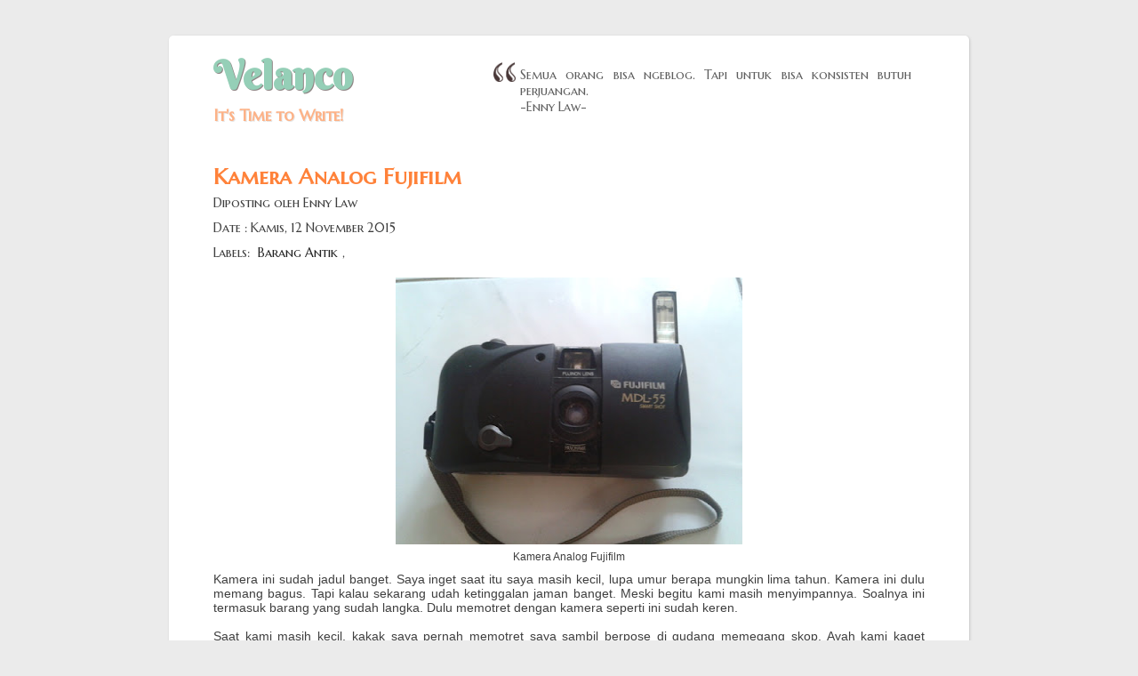

--- FILE ---
content_type: text/html; charset=UTF-8
request_url: http://www.velanco.net/2015/11/kamera-analog-fujifilm.html
body_size: 15781
content:
<!DOCTYPE html>
<html dir='ltr' xmlns='http://www.w3.org/1999/xhtml' xmlns:b='http://www.google.com/2005/gml/b' xmlns:data='http://www.google.com/2005/gml/data' xmlns:expr='http://www.google.com/2005/gml/expr'>
<head>
<link href='https://www.blogger.com/static/v1/widgets/2944754296-widget_css_bundle.css' rel='stylesheet' type='text/css'/>
<script async='async' crossorigin='anonymous' src='https://pagead2.googlesyndication.com/pagead/js/adsbygoogle.js?client=ca-pub-9833011672001766'></script>
<link href='http://fonts.googleapis.com/css?family=Berkshire+Swash' rel='stylesheet' type='text/css'/>
<link href='http://fonts.googleapis.com/css?family=Marcellus+SC' rel='stylesheet' type='text/css'/>
<link href='http://fonts.googleapis.com/css?family=Tenor+Sans' rel='stylesheet' type='text/css'/>
<meta content='text/html; charset=UTF-8' http-equiv='Content-Type'/>
<meta content='blogger' name='generator'/>
<link href='http://www.velanco.net/favicon.ico' rel='icon' type='image/x-icon'/>
<link href='http://www.velanco.net/2015/11/kamera-analog-fujifilm.html' rel='canonical'/>
<link rel="alternate" type="application/atom+xml" title="Velanco - Atom" href="http://www.velanco.net/feeds/posts/default" />
<link rel="alternate" type="application/rss+xml" title="Velanco - RSS" href="http://www.velanco.net/feeds/posts/default?alt=rss" />
<link rel="service.post" type="application/atom+xml" title="Velanco - Atom" href="https://www.blogger.com/feeds/6808716641506469971/posts/default" />

<link rel="alternate" type="application/atom+xml" title="Velanco - Atom" href="http://www.velanco.net/feeds/8836692912872741941/comments/default" />
<!--Can't find substitution for tag [blog.ieCssRetrofitLinks]-->
<link href='https://blogger.googleusercontent.com/img/b/R29vZ2xl/AVvXsEivXi9okFm0OrwOMgz9C_4xzS-1kLS-N-MfuM4CwLj1Kjau0z57rrARQHCWJlulfNWgRh1DlkiNvVsnFD4oBPfKOG3iZ4-nvLr88DPBvZXSpD_la7zyphwmfqA9WnUyf_DuvPOuFdzwTMKd/s400/Kamera+Analog.jpg' rel='image_src'/>
<meta content='http://www.velanco.net/2015/11/kamera-analog-fujifilm.html' property='og:url'/>
<meta content='Kamera Analog Fujifilm' property='og:title'/>
<meta content='Micro blog tentang kehidupan sehari-hari' property='og:description'/>
<meta content='https://blogger.googleusercontent.com/img/b/R29vZ2xl/AVvXsEivXi9okFm0OrwOMgz9C_4xzS-1kLS-N-MfuM4CwLj1Kjau0z57rrARQHCWJlulfNWgRh1DlkiNvVsnFD4oBPfKOG3iZ4-nvLr88DPBvZXSpD_la7zyphwmfqA9WnUyf_DuvPOuFdzwTMKd/w1200-h630-p-k-no-nu/Kamera+Analog.jpg' property='og:image'/>
<title>Velanco: Kamera Analog Fujifilm</title>
<style id='page-skin-1' type='text/css'><!--
/* ----------------------------------------------------------
Template Name   : Luz Verde
Author               : Enny Lawati
URL                  : http://www.blogspotdesign.com/
Date                   : 14 January 2012
--------------------------------------------------------------*/
/* --------------- Weird Style Here -----------------*/
body {
font-size: 90%;
color: #3F3F3F;
text-align: justify;
font-family: 'Trebuchet MS', Helvetica, sans-serif;
margin:0;
background-color: #EBEBEB;
}
/*-------------Link-------------*/
a {color: #FF823A;text-decoration:none;}
/*---------------------------Header ---*/
#header {
width: 800px;
margin: 40px auto 0;}
#head {height: 80px;
padding-top: 20px;
width: 300px;
float: left;
margin-bottom: 20px;}
#head h1, #head h1 a {
color: #95CFB7;
font-family: 'Berkshire Swash', Verdana;
font-size:45px;
text-shadow: 1px 1px 0px rgb(143, 133, 133);
margin:0;}
#header-inner {padding:10px 0;}
.title a:hover {color: #888;}
.titlewrapper, .descriptionwrapper {}
.descriptionwrapper{
color: #FDB287;
font-size: 18px;
text-shadow: 1px 1px 0px #E7E7E7;
font-weight: bold;}
/*-----------------------------------Quotes---*/
#quote h2 {display:none;}
#quote{width: 500px;
float: right;
color: #5E5E5E;
margin:20px 0;}
/*-----------------------------------Menu---*/
#menu h2{display:none;}
#menu {margin:20px auto; overflow: hidden; clear: both;}
#menu ul {list-style-type:none; margin:0; padding:0; text-align: center;}
#menu li {
font-size: 16px;
padding: 3px 5px;
display: inline;
margin-right: 10px;}
/*----------------------Widget Styling---*/
.widget.HTML {
padding:0px 5px;
}
.widget.HTML blockquote {
padding: 5px 0px 5px 30px;
background: url('https://blogger.googleusercontent.com/img/b/R29vZ2xl/AVvXsEjoW9kjWO8ags7jKEjnSXtcvHtpWykaUXUzLJfsH1PSV_FXnJIaTy8nKXSaJe694cXs8-fHKw4bmAwluNtRZNk3r2z7U1lJu-a3_6CnMhTH8rEOTkmR9qegB5p-2HQZtOiBQf7rm9km_mo/h120/quotes.png')no-repeat left top;
margin: 10px;
background-size: 25px;
}
.widget.LinkList {border-bottom: double #D1CCCC;
padding: 5px;
border-top: double #D1CCCC;}
/*---Profile---*/
.profile-textblock {
text-align: left;
}
.profile-img {
float: left;
margin: 0 5px 0 0;
}
.profile-link {font-size: 12px;;}
.profile-name-link {
background: no-repeat left top;
display: inline-block;
min-height: 0px;
padding-left: 0px;
}
/*---Popular Post---*/
.PopularPosts .widget-content ul li {
padding: .7em 0;
list-style-type: none;
width: 70px;
height: 70px;
overflow: hidden;
float: left;
margin:0;
padding:0;
}
.PopularPosts .widget-content ul {
padding: 0;
margin-left: 15px;
-padding: 0 0 0 17px;-}
.PopularPosts .item-title {
padding-bottom: .2em;
text-align: center;
font-size: 11px;
background: #FF823A;
height: 60px;
color: #fff;
padding-top: 10px;
}
#footer .PopularPosts .item-title a {color:#fff;}
/*---Label 1---*/
#Label1 ul{list-style-type:none; padding:0;}
#Label1 li{float: left;
background: #FF823A;
margin: 3px;
padding: 2px 5px;
box-shadow: 1px 2px 0px #BEACAC;
color: #fff;}
#footer #Label1 a{color:#fff;}
/*---Page List--*/
#PageList1 ul {list-style-type: none;}
/*------------------------Wrapper---*/
#main-wrapper {
width: 900px;
margin:20px auto;
clear:both;
background-color:#FFF;
border-radius:5px;
box-shadow: 1px 1px 3px #C7C7C7;}
#post-wrap {width: 800px;
padding: 0 20px 20px;
margin: auto;}
#footer h2, .post-title, .post-title a, #post-title, #post-titled,.descriptionwrapper, .post-header,.widget.HTML blockquote {font-family: 'Marcellus SC', 'Trebuchet MS', Helvetica, sans-serif;}
/*---------------------------footer ----*/
.footer {border-top: 1px solid #fff;}
#footer {width: 800px;
border-top: double #D1CCCC;
margin: auto;}
#footer .widget {border-bottom: none; padding: 5px;}
#footerright1, #footerright2, #footerright3, #footerright4 {
float: left;
width: 262px;
margin: 7px;}
#footerright1, #footerright3 {margin: 7px 0;}
#footer .widget {border-bottom:none; padding:5px;}
#footer a{color:#aaa;}
#footer h2 {color:#FF823A; margin: 0;}
/*-----------------------------Posting---*/
/*Post Title*/
.post-title {
text-align: left;
color: #FF823A;
font-size: 25px;
margin: 12px 0px 5px;}
.post-header {padding: 0px;}
.post-labels {margin-top:10px;}
.post-labels a{
padding: 2px 5px;
color: #222;}
.post-body {
padding: 10px 0;
border-bottom: 1px solid #FAC7A9;}
/*Date Header*/
.date-header {margin-top: 10px;}
/*Image*/
.post img {max-width: 95%;
padding: 5px;}
/* Blockquote*/
.post blockquote{
padding: 5px 8px 5px 20px;
background: #FCFCFC;
margin: 10px;
background-size: 15px;
font-family: 'Tenor Sans' Helvetica;
color: #FF823A;
}
/*Heading*/
h1 { font-size: 26px; line-height: 30px; }
h2 { font-size: 22px; line-height: 26px; }
h3 { font-size: 18px; line-height: 22px; }
h4 { font-size: 14px; line-height: 18px; }
h5 { font-size: 12px; line-height: 18px; }
h6 { font-size: 10px; line-height: 18px; }
/*---------------------------------------Post Footer---*/
.post-footer {
clear: both;
border-top: 1px solid #fff;
width: 710px;
text-align: left;
padding-left: 10px;
}
.post-footer-line post-footer-line-1{}
.post-footer-line post-footer-line-2{}
.post-footer-line post-footer-line-3{}
/*--------------------------------------Blog Pager---*/
#blog-pager {text-align: center;padding: 10px;}
.home-link, .blog-pager-newer-link, .blog-pager-older-link {
background: #95CFB7;
padding: 5px;
box-shadow: 2px 2px 0px #BEACAC;
color: #EEE;
}
.home-link:hover, .blog-pager-newer-link:hover, .blog-pager-older-link:hover {
background: #422A2A;
color: #EEE;
}
.home-link:visited, .blog-pager-newer-link:visited, .blog-pager-older-link:visited {color: #EEE;}
.feed-links {display:none;}
/*--------------------------------------Comments---*/
#comments {
clear: both;
width: 97%;
padding-left:20px;
margin-bottom: 40px;}
.comments .comments-content {
margin-bottom: 16px;
padding-left: 10px;
}
.comments .comment-block {
margin-left: 60px;
max-width:90%;
position: relative;
background: #FFF;
padding: 5px;
box-shadow: 1px 1px 5px #DDD;
}
#comment-post-message {display:none;}
.comment-form {
clear: both;
margin-top: 5px;
width: 100%;
max-width: 950px;
margin-bottom: 15px;
max-height: 255px;}
.commentForm{width: 900px;
margin: auto;}
.blogger-iframe-colorize, .blogger-comment-from-post {
width: 97%;
padding: 15px 0 15px 15px;
max-height: 240px;
max-width: 950px;
height: 240px;}
.comments .avatar-image-container {
float: left;
max-height: 36px;
overflow: hidden;
width: 36px;
padding: 5px;
background: #FFF;
border-radius: 50px;
box-shadow: 2px 2px 1px rgb(221, 221, 221);
}
.comments .avatar-image-container img {
max-width: 36px;
border-radius: 50px;
}
.comments .comments-content .icon.blog-author {
display: inline-block;
height: 20px;
margin: 0 0 -4px 6px;
width: 15px;
background: url('https://blogger.googleusercontent.com/img/b/R29vZ2xl/AVvXsEgGADp94LImH1-7yVKyg9ZdTt5oWQS2LW-CENkUMOOTUeOaxD5ylA6XZpUXgGCm4MswiqRf_SZrUn1CHeDkN2N0_KCf9lifANQuIfqonrJJkJfK2lGGpWa_ycfp-VgqYSQjVMK1w8TnOYY/h120/author.png')no-repeat center center;
background-size: 15px;
}
#subscribeButtonHolder {
margin: 5px 0px;
}
.postCommentButtonHolder {
width: 90%;
float:left;
}
/*---- Clear ----*/
#clear, #blog-pager {
clear:both;
}
/*-----------------------------------------------Credit---*/
#credit {
margin:10px auto;
width: 800px;
text-align:center;
font-size:12px;
}

--></style>
<link href='https://www.blogger.com/dyn-css/authorization.css?targetBlogID=6808716641506469971&amp;zx=c878f629-9776-4d4c-b7f2-00665f70b423' media='none' onload='if(media!=&#39;all&#39;)media=&#39;all&#39;' rel='stylesheet'/><noscript><link href='https://www.blogger.com/dyn-css/authorization.css?targetBlogID=6808716641506469971&amp;zx=c878f629-9776-4d4c-b7f2-00665f70b423' rel='stylesheet'/></noscript>
<meta name='google-adsense-platform-account' content='ca-host-pub-1556223355139109'/>
<meta name='google-adsense-platform-domain' content='blogspot.com'/>

</head>
<script type='text/javascript'>
//<![CDATA[
function bp_thumbnail_resize(image_url,post_title)
{
var image_size=267;
var show_default_thumbnail=false;
var default_thumbnail="https://blogger.googleusercontent.com/img/b/R29vZ2xl/AVvXsEh7V6DaCX_S1ffLr3AMxzZZ2WQcnq81wXVkn09_CWD4u1eIDXw9IxSNCOj_ShsBhpAbsha5fPcb1HVoGoY-RKCCYUp8Asmy2FV0am7b2IqYPs0Y7QoNhmD8a3HwSq6xTz3loCzsDx2eueo/s72-c/default.png";
if(show_default_thumbnail == true && image_url == "") image_url= default_thumbnail;
image_tag='<img src="'+image_url.replace('/s72-c/','/s'+image_size+'-c/')+'" class="postthumb" alt="'+post_title+'"/>';
if(image_url!="") return image_tag; else return "";
}
//]]>
</script>
<body>
<div id='main-wrapper'>
<div id='header'>
<div class='section' id='head'><div class='widget Header' data-version='1' id='Header1'>
<div id='header-inner'>
<div class='titlewrapper'>
<h1 class='title'>
<a href='http://www.velanco.net/'>
Velanco
</a>
</h1>
</div>
<div class='descriptionwrapper'>
<p class='description'><span>It's Time to Write!</span></p>
</div>
</div>
</div></div>
<div class='section' id='quote'><div class='widget HTML' data-version='1' id='HTML2'>
<h2 class='title'>Quote</h2>
<div class='widget-content'>
<blockquote>Semua orang bisa ngeblog. Tapi untuk bisa konsisten butuh perjuangan.
<br/>-Enny Law-</blockquote>
<span data-iblogmarket-verification="NQFLUOoqcg8g" style="display: none;"></span>
</div>
<div class='clear'></div>
</div></div>
<div class='no-items section' id='menu'>
</div>
</div>
<div id='post-wrap'>
<div class='section' id='blog'><div class='widget Blog' data-version='1' id='Blog1'>
<div class='blog-posts hfeed'>
<!--Can't find substitution for tag [defaultAdStart]-->

          <div class="date-outer">
        

          <div class="date-posts">
        
<div class='post-outer'>
<div class='post hentry'>
<div class='post-header'>
<div class='post-header-line-1'></div>
<a name='8836692912872741941'></a>
<h1 class='post-title entry-title' itemprop='name'>
Kamera Analog Fujifilm
</h1>
Diposting oleh
<span class='fn'>Enny Law</span>
<br/>
<div class='date-header'>
<span> Date : Kamis, 12 November 2015</span>
</div>
<div class='post-header-line-1'></div>
<div class='post-labels'>
Labels:
<a href='http://www.velanco.net/search/label/Barang%20Antik' rel='tag'>Barang Antik</a>,
</div>
</div>
<div class='post-body entry-content' id='post-body-8836692912872741941' itemprop='articleBody'>
<table align="center" cellpadding="0" cellspacing="0" class="tr-caption-container" style="margin-left: auto; margin-right: auto; text-align: center;"><tbody>
<tr><td style="text-align: center;"><a href="https://blogger.googleusercontent.com/img/b/R29vZ2xl/AVvXsEivXi9okFm0OrwOMgz9C_4xzS-1kLS-N-MfuM4CwLj1Kjau0z57rrARQHCWJlulfNWgRh1DlkiNvVsnFD4oBPfKOG3iZ4-nvLr88DPBvZXSpD_la7zyphwmfqA9WnUyf_DuvPOuFdzwTMKd/s1600/Kamera+Analog.jpg" imageanchor="1" style="margin-left: auto; margin-right: auto;"><img border="0" height="300" src="https://blogger.googleusercontent.com/img/b/R29vZ2xl/AVvXsEivXi9okFm0OrwOMgz9C_4xzS-1kLS-N-MfuM4CwLj1Kjau0z57rrARQHCWJlulfNWgRh1DlkiNvVsnFD4oBPfKOG3iZ4-nvLr88DPBvZXSpD_la7zyphwmfqA9WnUyf_DuvPOuFdzwTMKd/s400/Kamera+Analog.jpg" width="400" /></a></td></tr>
<tr><td class="tr-caption" style="text-align: center;">Kamera Analog Fujifilm</td></tr>
</tbody></table>Kamera ini sudah jadul banget. Saya inget saat itu saya masih kecil, lupa umur berapa mungkin lima tahun. Kamera ini dulu memang bagus. Tapi kalau sekarang udah ketinggalan jaman banget. Meski begitu kami masih menyimpannya. Soalnya ini termasuk barang yang sudah langka. Dulu memotret dengan kamera seperti ini sudah keren.<br />
<br />
Saat kami masih kecil, kakak saya pernah memotret saya sambil berpose di gudang memegang skop. Ayah kami kaget setelah mencuci fotonya ternyata ada foto penampakan mahkluk gendut. Barulah kakak saya mengaku kalau pernah memotret dengan kamera tersebut.
<div style='clear: both;'></div>
</div>
<div class='post-footer'>
<div class='post-footer-line post-footer-line-1'>
<br/>
<span class='post-comment-link'>
</span>
<span class='post-icons'>
<span class='item-control blog-admin pid-656630031'>
<a href='https://www.blogger.com/post-edit.g?blogID=6808716641506469971&postID=8836692912872741941&from=pencil' title='Edit Entri'>
<img alt='' class='icon-action' height='18' src='https://resources.blogblog.com/img/icon18_edit_allbkg.gif' width='18'/>
</a>
</span>
</span>
<div class='post-share-buttons goog-inline-block'>
<a class='goog-inline-block share-button sb-email' href='https://www.blogger.com/share-post.g?blogID=6808716641506469971&postID=8836692912872741941&target=email' target='_blank' title='Kirimkan Ini lewat Email'><span class='share-button-link-text'>Kirimkan Ini lewat Email</span></a><a class='goog-inline-block share-button sb-blog' href='https://www.blogger.com/share-post.g?blogID=6808716641506469971&postID=8836692912872741941&target=blog' onclick='window.open(this.href, "_blank", "height=270,width=475"); return false;' target='_blank' title='BlogThis!'><span class='share-button-link-text'>BlogThis!</span></a><a class='goog-inline-block share-button sb-twitter' href='https://www.blogger.com/share-post.g?blogID=6808716641506469971&postID=8836692912872741941&target=twitter' target='_blank' title='Bagikan ke X'><span class='share-button-link-text'>Bagikan ke X</span></a><a class='goog-inline-block share-button sb-facebook' href='https://www.blogger.com/share-post.g?blogID=6808716641506469971&postID=8836692912872741941&target=facebook' onclick='window.open(this.href, "_blank", "height=430,width=640"); return false;' target='_blank' title='Berbagi ke Facebook'><span class='share-button-link-text'>Berbagi ke Facebook</span></a><a class='goog-inline-block share-button sb-pinterest' href='https://www.blogger.com/share-post.g?blogID=6808716641506469971&postID=8836692912872741941&target=pinterest' target='_blank' title='Bagikan ke Pinterest'><span class='share-button-link-text'>Bagikan ke Pinterest</span></a>
</div>
</div>
<div class='post-footer-line post-footer-line-2'>
</div>
<div class='post-footer-line post-footer-line-3'><span class='post-location'>
</span>
</div>
</div>
</div>
<div class='comments' id='comments'>
<a name='comments'></a>
<h4>3 komentar:</h4>
<div class='comments-content'>
<script async='async' src='' type='text/javascript'></script>
<script type='text/javascript'>
    (function() {
      var items = null;
      var msgs = null;
      var config = {};

// <![CDATA[
      var cursor = null;
      if (items && items.length > 0) {
        cursor = parseInt(items[items.length - 1].timestamp) + 1;
      }

      var bodyFromEntry = function(entry) {
        var text = (entry &&
                    ((entry.content && entry.content.$t) ||
                     (entry.summary && entry.summary.$t))) ||
            '';
        if (entry && entry.gd$extendedProperty) {
          for (var k in entry.gd$extendedProperty) {
            if (entry.gd$extendedProperty[k].name == 'blogger.contentRemoved') {
              return '<span class="deleted-comment">' + text + '</span>';
            }
          }
        }
        return text;
      }

      var parse = function(data) {
        cursor = null;
        var comments = [];
        if (data && data.feed && data.feed.entry) {
          for (var i = 0, entry; entry = data.feed.entry[i]; i++) {
            var comment = {};
            // comment ID, parsed out of the original id format
            var id = /blog-(\d+).post-(\d+)/.exec(entry.id.$t);
            comment.id = id ? id[2] : null;
            comment.body = bodyFromEntry(entry);
            comment.timestamp = Date.parse(entry.published.$t) + '';
            if (entry.author && entry.author.constructor === Array) {
              var auth = entry.author[0];
              if (auth) {
                comment.author = {
                  name: (auth.name ? auth.name.$t : undefined),
                  profileUrl: (auth.uri ? auth.uri.$t : undefined),
                  avatarUrl: (auth.gd$image ? auth.gd$image.src : undefined)
                };
              }
            }
            if (entry.link) {
              if (entry.link[2]) {
                comment.link = comment.permalink = entry.link[2].href;
              }
              if (entry.link[3]) {
                var pid = /.*comments\/default\/(\d+)\?.*/.exec(entry.link[3].href);
                if (pid && pid[1]) {
                  comment.parentId = pid[1];
                }
              }
            }
            comment.deleteclass = 'item-control blog-admin';
            if (entry.gd$extendedProperty) {
              for (var k in entry.gd$extendedProperty) {
                if (entry.gd$extendedProperty[k].name == 'blogger.itemClass') {
                  comment.deleteclass += ' ' + entry.gd$extendedProperty[k].value;
                } else if (entry.gd$extendedProperty[k].name == 'blogger.displayTime') {
                  comment.displayTime = entry.gd$extendedProperty[k].value;
                }
              }
            }
            comments.push(comment);
          }
        }
        return comments;
      };

      var paginator = function(callback) {
        if (hasMore()) {
          var url = config.feed + '?alt=json&v=2&orderby=published&reverse=false&max-results=50';
          if (cursor) {
            url += '&published-min=' + new Date(cursor).toISOString();
          }
          window.bloggercomments = function(data) {
            var parsed = parse(data);
            cursor = parsed.length < 50 ? null
                : parseInt(parsed[parsed.length - 1].timestamp) + 1
            callback(parsed);
            window.bloggercomments = null;
          }
          url += '&callback=bloggercomments';
          var script = document.createElement('script');
          script.type = 'text/javascript';
          script.src = url;
          document.getElementsByTagName('head')[0].appendChild(script);
        }
      };
      var hasMore = function() {
        return !!cursor;
      };
      var getMeta = function(key, comment) {
        if ('iswriter' == key) {
          var matches = !!comment.author
              && comment.author.name == config.authorName
              && comment.author.profileUrl == config.authorUrl;
          return matches ? 'true' : '';
        } else if ('deletelink' == key) {
          return config.baseUri + '/comment/delete/'
               + config.blogId + '/' + comment.id;
        } else if ('deleteclass' == key) {
          return comment.deleteclass;
        }
        return '';
      };

      var replybox = null;
      var replyUrlParts = null;
      var replyParent = undefined;

      var onReply = function(commentId, domId) {
        if (replybox == null) {
          // lazily cache replybox, and adjust to suit this style:
          replybox = document.getElementById('comment-editor');
          if (replybox != null) {
            replybox.height = '250px';
            replybox.style.display = 'block';
            replyUrlParts = replybox.src.split('#');
          }
        }
        if (replybox && (commentId !== replyParent)) {
          replybox.src = '';
          document.getElementById(domId).insertBefore(replybox, null);
          replybox.src = replyUrlParts[0]
              + (commentId ? '&parentID=' + commentId : '')
              + '#' + replyUrlParts[1];
          replyParent = commentId;
        }
      };

      var hash = (window.location.hash || '#').substring(1);
      var startThread, targetComment;
      if (/^comment-form_/.test(hash)) {
        startThread = hash.substring('comment-form_'.length);
      } else if (/^c[0-9]+$/.test(hash)) {
        targetComment = hash.substring(1);
      }

      // Configure commenting API:
      var configJso = {
        'maxDepth': config.maxThreadDepth
      };
      var provider = {
        'id': config.postId,
        'data': items,
        'loadNext': paginator,
        'hasMore': hasMore,
        'getMeta': getMeta,
        'onReply': onReply,
        'rendered': true,
        'initComment': targetComment,
        'initReplyThread': startThread,
        'config': configJso,
        'messages': msgs
      };

      var render = function() {
        if (window.goog && window.goog.comments) {
          var holder = document.getElementById('comment-holder');
          window.goog.comments.render(holder, provider);
        }
      };

      // render now, or queue to render when library loads:
      if (window.goog && window.goog.comments) {
        render();
      } else {
        window.goog = window.goog || {};
        window.goog.comments = window.goog.comments || {};
        window.goog.comments.loadQueue = window.goog.comments.loadQueue || [];
        window.goog.comments.loadQueue.push(render);
      }
    })();
// ]]>
  </script>
<div id='comment-holder'>
<div class="comment-thread toplevel-thread"><ol id="top-ra"><li class="comment" id="c2629240898287854279"><div class="avatar-image-container"><img src="//blogger.googleusercontent.com/img/b/R29vZ2xl/AVvXsEgMYTQ7UgCTx1c1BkbuHjVaCtxg1UWMPIIQOiEQ9pgaVrScrQx9LURNOMj3a91WYInS1B2w4-RX4gRri9AF77tyZWrf9ylhaLSxOkjFKVNA6f8MvuWneGMKQroDfGe2n5M/s45-c/kalende22r.jpg" alt=""/></div><div class="comment-block"><div class="comment-header"><cite class="user"><a href="https://www.blogger.com/profile/14984709477354893256" rel="nofollow">Windah Tsu</a></cite><span class="icon user "></span><span class="datetime secondary-text"><a rel="nofollow" href="http://www.velanco.net/2015/11/kamera-analog-fujifilm.html?showComment=1447377699023#c2629240898287854279">13 November 2015 pukul 08.21</a></span></div><p class="comment-content">serem bangett</p><span class="comment-actions secondary-text"><a class="comment-reply" target="_self" data-comment-id="2629240898287854279">Balas</a><span class="item-control blog-admin blog-admin pid-948654724"><a target="_self" href="https://www.blogger.com/comment/delete/6808716641506469971/2629240898287854279">Hapus</a></span></span></div><div class="comment-replies"><div id="c2629240898287854279-rt" class="comment-thread inline-thread"><span class="thread-toggle thread-expanded"><span class="thread-arrow"></span><span class="thread-count"><a target="_self">Balasan</a></span></span><ol id="c2629240898287854279-ra" class="thread-chrome thread-expanded"><div><li class="comment" id="c7130127146473231854"><div class="avatar-image-container"><img src="//blogger.googleusercontent.com/img/b/R29vZ2xl/AVvXsEgRRpyUVF3SWiP4uslphCJWmKmR9ZTnF7-RplLuca79KM1VwnHhGnK6oFcbM30YrGcEeJA5D6kuWByX24A0tIoZxoa0f9yQTTPGZz92qGMCL7w01vbLSPSP4j1NKAAxMQ/s45-c/enny.png" alt=""/></div><div class="comment-block"><div class="comment-header"><cite class="user"><a href="https://www.blogger.com/profile/04608390530508695566" rel="nofollow">Enny Law</a></cite><span class="icon user blog-author"></span><span class="datetime secondary-text"><a rel="nofollow" href="http://www.velanco.net/2015/11/kamera-analog-fujifilm.html?showComment=1447378221397#c7130127146473231854">13 November 2015 pukul 08.30</a></span></div><p class="comment-content">maksudnya mahkluk gendut itu sata mba :D</p><span class="comment-actions secondary-text"><span class="item-control blog-admin blog-admin pid-656630031"><a target="_self" href="https://www.blogger.com/comment/delete/6808716641506469971/7130127146473231854">Hapus</a></span></span></div><div class="comment-replies"><div id="c7130127146473231854-rt" class="comment-thread inline-thread hidden"><span class="thread-toggle thread-expanded"><span class="thread-arrow"></span><span class="thread-count"><a target="_self">Balasan</a></span></span><ol id="c7130127146473231854-ra" class="thread-chrome thread-expanded"><div></div><div id="c7130127146473231854-continue" class="continue"><a class="comment-reply" target="_self" data-comment-id="7130127146473231854">Balas</a></div></ol></div></div><div class="comment-replybox-single" id="c7130127146473231854-ce"></div></li></div><div id="c2629240898287854279-continue" class="continue"><a class="comment-reply" target="_self" data-comment-id="2629240898287854279">Balas</a></div></ol></div></div><div class="comment-replybox-single" id="c2629240898287854279-ce"></div></li><li class="comment" id="c7282145195326541806"><div class="avatar-image-container"><img src="//blogger.googleusercontent.com/img/b/R29vZ2xl/AVvXsEglr-52FUs7OLuv2efOmZPFOs7BMmLSOlgqE3ucrFPNv2yEeKN8Ap9mSHwlkW1l_brRMHIVDvB3r3HmUrcLicbDQHcOpb6zgXfEwSf2mAaIQFZe1Szf3vZoQUv7Zjw-U7s/s45-c/NIAR+NINGRUM+PP+BLOG.png" alt=""/></div><div class="comment-block"><div class="comment-header"><cite class="user"><a href="https://www.blogger.com/profile/02419925449021600388" rel="nofollow">Niar Ningrum</a></cite><span class="icon user "></span><span class="datetime secondary-text"><a rel="nofollow" href="http://www.velanco.net/2015/11/kamera-analog-fujifilm.html?showComment=1447387302744#c7282145195326541806">13 November 2015 pukul 11.01</a></span></div><p class="comment-content">MAKHLUK GENDUT hayoo sapa, dulu jaman kamera roll2an foto sekali jepret bener2 bagus terus ngak asal jepret yaa mbak</p><span class="comment-actions secondary-text"><a class="comment-reply" target="_self" data-comment-id="7282145195326541806">Balas</a><span class="item-control blog-admin blog-admin pid-740065561"><a target="_self" href="https://www.blogger.com/comment/delete/6808716641506469971/7282145195326541806">Hapus</a></span></span></div><div class="comment-replies"><div id="c7282145195326541806-rt" class="comment-thread inline-thread hidden"><span class="thread-toggle thread-expanded"><span class="thread-arrow"></span><span class="thread-count"><a target="_self">Balasan</a></span></span><ol id="c7282145195326541806-ra" class="thread-chrome thread-expanded"><div></div><div id="c7282145195326541806-continue" class="continue"><a class="comment-reply" target="_self" data-comment-id="7282145195326541806">Balas</a></div></ol></div></div><div class="comment-replybox-single" id="c7282145195326541806-ce"></div></li></ol><div id="top-continue" class="continue"><a class="comment-reply" target="_self">Tambahkan komentar</a></div><div class="comment-replybox-thread" id="top-ce"></div><div class="loadmore hidden" data-post-id="8836692912872741941"><a target="_self">Muat yang lain...</a></div></div>
</div>
</div>
<p class='comment-footer'>
<div class='comment-form'>
<a name='comment-form'></a>
<p>
</p>
<a href='https://www.blogger.com/comment/frame/6808716641506469971?po=8836692912872741941&hl=id&saa=85391&origin=http://www.velanco.net' id='comment-editor-src'></a>
<iframe allowtransparency='true' class='blogger-iframe-colorize blogger-comment-from-post' frameborder='0' height='410px' id='comment-editor' name='comment-editor' src='' width='100%'></iframe>
<script src='https://www.blogger.com/static/v1/jsbin/1345082660-comment_from_post_iframe.js' type='text/javascript'></script>
<script type='text/javascript'>
      BLOG_CMT_createIframe('https://www.blogger.com/rpc_relay.html');
    </script>
</div>
</p>
<div id='backlinks-container'>
<div id='Blog1_backlinks-container'>
</div>
</div>
</div>
</div>

        </div></div>
      
<!--Can't find substitution for tag [adEnd]-->
</div>
<div class='blog-pager' id='blog-pager'>
<span id='blog-pager-newer-link'>
<a class='blog-pager-newer-link' href='http://www.velanco.net/2015/11/parfum-bagi-wanita.html' id='Blog1_blog-pager-newer-link' title='Posting Lebih Baru'>Posting Lebih Baru</a>
</span>
<span id='blog-pager-older-link'>
<a class='blog-pager-older-link' href='http://www.velanco.net/2015/11/baju-tidur-hello-kitty.html' id='Blog1_blog-pager-older-link' title='Posting Lama'>Posting Lama</a>
</span>
<a class='home-link' href='http://www.velanco.net/'>Beranda</a>
</div>
<div class='clear'></div>
<div class='post-feeds'>
<div class='feed-links'>
Langganan:
<a class='feed-link' href='http://www.velanco.net/feeds/8836692912872741941/comments/default' target='_blank' type='application/atom+xml'>Posting Komentar (Atom)</a>
</div>
</div>
</div></div>
</div>
<div id='footer'>
<div class='footer'>
<div class='section' id='footerright1'><div class='widget BlogArchive' data-version='1' id='BlogArchive1'>
<h2>Arsip Blog</h2>
<div class='widget-content'>
<div id='ArchiveList'>
<div id='BlogArchive1_ArchiveList'>
<ul class='hierarchy'>
<li class='archivedate collapsed'>
<a class='toggle' href='javascript:void(0)'>
<span class='zippy'>

        &#9658;&#160;
      
</span>
</a>
<a class='post-count-link' href='http://www.velanco.net/2025/'>
2025
</a>
<span class='post-count' dir='ltr'>(2)</span>
<ul class='hierarchy'>
<li class='archivedate collapsed'>
<a class='toggle' href='javascript:void(0)'>
<span class='zippy'>

        &#9658;&#160;
      
</span>
</a>
<a class='post-count-link' href='http://www.velanco.net/2025/08/'>
Agustus
</a>
<span class='post-count' dir='ltr'>(1)</span>
</li>
</ul>
<ul class='hierarchy'>
<li class='archivedate collapsed'>
<a class='toggle' href='javascript:void(0)'>
<span class='zippy'>

        &#9658;&#160;
      
</span>
</a>
<a class='post-count-link' href='http://www.velanco.net/2025/03/'>
Maret
</a>
<span class='post-count' dir='ltr'>(1)</span>
</li>
</ul>
</li>
</ul>
<ul class='hierarchy'>
<li class='archivedate collapsed'>
<a class='toggle' href='javascript:void(0)'>
<span class='zippy'>

        &#9658;&#160;
      
</span>
</a>
<a class='post-count-link' href='http://www.velanco.net/2024/'>
2024
</a>
<span class='post-count' dir='ltr'>(7)</span>
<ul class='hierarchy'>
<li class='archivedate collapsed'>
<a class='toggle' href='javascript:void(0)'>
<span class='zippy'>

        &#9658;&#160;
      
</span>
</a>
<a class='post-count-link' href='http://www.velanco.net/2024/12/'>
Desember
</a>
<span class='post-count' dir='ltr'>(1)</span>
</li>
</ul>
<ul class='hierarchy'>
<li class='archivedate collapsed'>
<a class='toggle' href='javascript:void(0)'>
<span class='zippy'>

        &#9658;&#160;
      
</span>
</a>
<a class='post-count-link' href='http://www.velanco.net/2024/11/'>
November
</a>
<span class='post-count' dir='ltr'>(1)</span>
</li>
</ul>
<ul class='hierarchy'>
<li class='archivedate collapsed'>
<a class='toggle' href='javascript:void(0)'>
<span class='zippy'>

        &#9658;&#160;
      
</span>
</a>
<a class='post-count-link' href='http://www.velanco.net/2024/09/'>
September
</a>
<span class='post-count' dir='ltr'>(2)</span>
</li>
</ul>
<ul class='hierarchy'>
<li class='archivedate collapsed'>
<a class='toggle' href='javascript:void(0)'>
<span class='zippy'>

        &#9658;&#160;
      
</span>
</a>
<a class='post-count-link' href='http://www.velanco.net/2024/07/'>
Juli
</a>
<span class='post-count' dir='ltr'>(2)</span>
</li>
</ul>
<ul class='hierarchy'>
<li class='archivedate collapsed'>
<a class='toggle' href='javascript:void(0)'>
<span class='zippy'>

        &#9658;&#160;
      
</span>
</a>
<a class='post-count-link' href='http://www.velanco.net/2024/05/'>
Mei
</a>
<span class='post-count' dir='ltr'>(1)</span>
</li>
</ul>
</li>
</ul>
<ul class='hierarchy'>
<li class='archivedate collapsed'>
<a class='toggle' href='javascript:void(0)'>
<span class='zippy'>

        &#9658;&#160;
      
</span>
</a>
<a class='post-count-link' href='http://www.velanco.net/2023/'>
2023
</a>
<span class='post-count' dir='ltr'>(1)</span>
<ul class='hierarchy'>
<li class='archivedate collapsed'>
<a class='toggle' href='javascript:void(0)'>
<span class='zippy'>

        &#9658;&#160;
      
</span>
</a>
<a class='post-count-link' href='http://www.velanco.net/2023/04/'>
April
</a>
<span class='post-count' dir='ltr'>(1)</span>
</li>
</ul>
</li>
</ul>
<ul class='hierarchy'>
<li class='archivedate collapsed'>
<a class='toggle' href='javascript:void(0)'>
<span class='zippy'>

        &#9658;&#160;
      
</span>
</a>
<a class='post-count-link' href='http://www.velanco.net/2022/'>
2022
</a>
<span class='post-count' dir='ltr'>(1)</span>
<ul class='hierarchy'>
<li class='archivedate collapsed'>
<a class='toggle' href='javascript:void(0)'>
<span class='zippy'>

        &#9658;&#160;
      
</span>
</a>
<a class='post-count-link' href='http://www.velanco.net/2022/04/'>
April
</a>
<span class='post-count' dir='ltr'>(1)</span>
</li>
</ul>
</li>
</ul>
<ul class='hierarchy'>
<li class='archivedate collapsed'>
<a class='toggle' href='javascript:void(0)'>
<span class='zippy'>

        &#9658;&#160;
      
</span>
</a>
<a class='post-count-link' href='http://www.velanco.net/2021/'>
2021
</a>
<span class='post-count' dir='ltr'>(9)</span>
<ul class='hierarchy'>
<li class='archivedate collapsed'>
<a class='toggle' href='javascript:void(0)'>
<span class='zippy'>

        &#9658;&#160;
      
</span>
</a>
<a class='post-count-link' href='http://www.velanco.net/2021/12/'>
Desember
</a>
<span class='post-count' dir='ltr'>(1)</span>
</li>
</ul>
<ul class='hierarchy'>
<li class='archivedate collapsed'>
<a class='toggle' href='javascript:void(0)'>
<span class='zippy'>

        &#9658;&#160;
      
</span>
</a>
<a class='post-count-link' href='http://www.velanco.net/2021/11/'>
November
</a>
<span class='post-count' dir='ltr'>(1)</span>
</li>
</ul>
<ul class='hierarchy'>
<li class='archivedate collapsed'>
<a class='toggle' href='javascript:void(0)'>
<span class='zippy'>

        &#9658;&#160;
      
</span>
</a>
<a class='post-count-link' href='http://www.velanco.net/2021/10/'>
Oktober
</a>
<span class='post-count' dir='ltr'>(1)</span>
</li>
</ul>
<ul class='hierarchy'>
<li class='archivedate collapsed'>
<a class='toggle' href='javascript:void(0)'>
<span class='zippy'>

        &#9658;&#160;
      
</span>
</a>
<a class='post-count-link' href='http://www.velanco.net/2021/09/'>
September
</a>
<span class='post-count' dir='ltr'>(1)</span>
</li>
</ul>
<ul class='hierarchy'>
<li class='archivedate collapsed'>
<a class='toggle' href='javascript:void(0)'>
<span class='zippy'>

        &#9658;&#160;
      
</span>
</a>
<a class='post-count-link' href='http://www.velanco.net/2021/07/'>
Juli
</a>
<span class='post-count' dir='ltr'>(2)</span>
</li>
</ul>
<ul class='hierarchy'>
<li class='archivedate collapsed'>
<a class='toggle' href='javascript:void(0)'>
<span class='zippy'>

        &#9658;&#160;
      
</span>
</a>
<a class='post-count-link' href='http://www.velanco.net/2021/05/'>
Mei
</a>
<span class='post-count' dir='ltr'>(1)</span>
</li>
</ul>
<ul class='hierarchy'>
<li class='archivedate collapsed'>
<a class='toggle' href='javascript:void(0)'>
<span class='zippy'>

        &#9658;&#160;
      
</span>
</a>
<a class='post-count-link' href='http://www.velanco.net/2021/04/'>
April
</a>
<span class='post-count' dir='ltr'>(2)</span>
</li>
</ul>
</li>
</ul>
<ul class='hierarchy'>
<li class='archivedate collapsed'>
<a class='toggle' href='javascript:void(0)'>
<span class='zippy'>

        &#9658;&#160;
      
</span>
</a>
<a class='post-count-link' href='http://www.velanco.net/2020/'>
2020
</a>
<span class='post-count' dir='ltr'>(9)</span>
<ul class='hierarchy'>
<li class='archivedate collapsed'>
<a class='toggle' href='javascript:void(0)'>
<span class='zippy'>

        &#9658;&#160;
      
</span>
</a>
<a class='post-count-link' href='http://www.velanco.net/2020/10/'>
Oktober
</a>
<span class='post-count' dir='ltr'>(1)</span>
</li>
</ul>
<ul class='hierarchy'>
<li class='archivedate collapsed'>
<a class='toggle' href='javascript:void(0)'>
<span class='zippy'>

        &#9658;&#160;
      
</span>
</a>
<a class='post-count-link' href='http://www.velanco.net/2020/09/'>
September
</a>
<span class='post-count' dir='ltr'>(1)</span>
</li>
</ul>
<ul class='hierarchy'>
<li class='archivedate collapsed'>
<a class='toggle' href='javascript:void(0)'>
<span class='zippy'>

        &#9658;&#160;
      
</span>
</a>
<a class='post-count-link' href='http://www.velanco.net/2020/04/'>
April
</a>
<span class='post-count' dir='ltr'>(1)</span>
</li>
</ul>
<ul class='hierarchy'>
<li class='archivedate collapsed'>
<a class='toggle' href='javascript:void(0)'>
<span class='zippy'>

        &#9658;&#160;
      
</span>
</a>
<a class='post-count-link' href='http://www.velanco.net/2020/03/'>
Maret
</a>
<span class='post-count' dir='ltr'>(1)</span>
</li>
</ul>
<ul class='hierarchy'>
<li class='archivedate collapsed'>
<a class='toggle' href='javascript:void(0)'>
<span class='zippy'>

        &#9658;&#160;
      
</span>
</a>
<a class='post-count-link' href='http://www.velanco.net/2020/02/'>
Februari
</a>
<span class='post-count' dir='ltr'>(2)</span>
</li>
</ul>
<ul class='hierarchy'>
<li class='archivedate collapsed'>
<a class='toggle' href='javascript:void(0)'>
<span class='zippy'>

        &#9658;&#160;
      
</span>
</a>
<a class='post-count-link' href='http://www.velanco.net/2020/01/'>
Januari
</a>
<span class='post-count' dir='ltr'>(3)</span>
</li>
</ul>
</li>
</ul>
<ul class='hierarchy'>
<li class='archivedate collapsed'>
<a class='toggle' href='javascript:void(0)'>
<span class='zippy'>

        &#9658;&#160;
      
</span>
</a>
<a class='post-count-link' href='http://www.velanco.net/2019/'>
2019
</a>
<span class='post-count' dir='ltr'>(20)</span>
<ul class='hierarchy'>
<li class='archivedate collapsed'>
<a class='toggle' href='javascript:void(0)'>
<span class='zippy'>

        &#9658;&#160;
      
</span>
</a>
<a class='post-count-link' href='http://www.velanco.net/2019/12/'>
Desember
</a>
<span class='post-count' dir='ltr'>(1)</span>
</li>
</ul>
<ul class='hierarchy'>
<li class='archivedate collapsed'>
<a class='toggle' href='javascript:void(0)'>
<span class='zippy'>

        &#9658;&#160;
      
</span>
</a>
<a class='post-count-link' href='http://www.velanco.net/2019/11/'>
November
</a>
<span class='post-count' dir='ltr'>(1)</span>
</li>
</ul>
<ul class='hierarchy'>
<li class='archivedate collapsed'>
<a class='toggle' href='javascript:void(0)'>
<span class='zippy'>

        &#9658;&#160;
      
</span>
</a>
<a class='post-count-link' href='http://www.velanco.net/2019/10/'>
Oktober
</a>
<span class='post-count' dir='ltr'>(5)</span>
</li>
</ul>
<ul class='hierarchy'>
<li class='archivedate collapsed'>
<a class='toggle' href='javascript:void(0)'>
<span class='zippy'>

        &#9658;&#160;
      
</span>
</a>
<a class='post-count-link' href='http://www.velanco.net/2019/09/'>
September
</a>
<span class='post-count' dir='ltr'>(1)</span>
</li>
</ul>
<ul class='hierarchy'>
<li class='archivedate collapsed'>
<a class='toggle' href='javascript:void(0)'>
<span class='zippy'>

        &#9658;&#160;
      
</span>
</a>
<a class='post-count-link' href='http://www.velanco.net/2019/07/'>
Juli
</a>
<span class='post-count' dir='ltr'>(3)</span>
</li>
</ul>
<ul class='hierarchy'>
<li class='archivedate collapsed'>
<a class='toggle' href='javascript:void(0)'>
<span class='zippy'>

        &#9658;&#160;
      
</span>
</a>
<a class='post-count-link' href='http://www.velanco.net/2019/03/'>
Maret
</a>
<span class='post-count' dir='ltr'>(3)</span>
</li>
</ul>
<ul class='hierarchy'>
<li class='archivedate collapsed'>
<a class='toggle' href='javascript:void(0)'>
<span class='zippy'>

        &#9658;&#160;
      
</span>
</a>
<a class='post-count-link' href='http://www.velanco.net/2019/02/'>
Februari
</a>
<span class='post-count' dir='ltr'>(1)</span>
</li>
</ul>
<ul class='hierarchy'>
<li class='archivedate collapsed'>
<a class='toggle' href='javascript:void(0)'>
<span class='zippy'>

        &#9658;&#160;
      
</span>
</a>
<a class='post-count-link' href='http://www.velanco.net/2019/01/'>
Januari
</a>
<span class='post-count' dir='ltr'>(5)</span>
</li>
</ul>
</li>
</ul>
<ul class='hierarchy'>
<li class='archivedate collapsed'>
<a class='toggle' href='javascript:void(0)'>
<span class='zippy'>

        &#9658;&#160;
      
</span>
</a>
<a class='post-count-link' href='http://www.velanco.net/2018/'>
2018
</a>
<span class='post-count' dir='ltr'>(38)</span>
<ul class='hierarchy'>
<li class='archivedate collapsed'>
<a class='toggle' href='javascript:void(0)'>
<span class='zippy'>

        &#9658;&#160;
      
</span>
</a>
<a class='post-count-link' href='http://www.velanco.net/2018/12/'>
Desember
</a>
<span class='post-count' dir='ltr'>(4)</span>
</li>
</ul>
<ul class='hierarchy'>
<li class='archivedate collapsed'>
<a class='toggle' href='javascript:void(0)'>
<span class='zippy'>

        &#9658;&#160;
      
</span>
</a>
<a class='post-count-link' href='http://www.velanco.net/2018/11/'>
November
</a>
<span class='post-count' dir='ltr'>(5)</span>
</li>
</ul>
<ul class='hierarchy'>
<li class='archivedate collapsed'>
<a class='toggle' href='javascript:void(0)'>
<span class='zippy'>

        &#9658;&#160;
      
</span>
</a>
<a class='post-count-link' href='http://www.velanco.net/2018/10/'>
Oktober
</a>
<span class='post-count' dir='ltr'>(1)</span>
</li>
</ul>
<ul class='hierarchy'>
<li class='archivedate collapsed'>
<a class='toggle' href='javascript:void(0)'>
<span class='zippy'>

        &#9658;&#160;
      
</span>
</a>
<a class='post-count-link' href='http://www.velanco.net/2018/09/'>
September
</a>
<span class='post-count' dir='ltr'>(5)</span>
</li>
</ul>
<ul class='hierarchy'>
<li class='archivedate collapsed'>
<a class='toggle' href='javascript:void(0)'>
<span class='zippy'>

        &#9658;&#160;
      
</span>
</a>
<a class='post-count-link' href='http://www.velanco.net/2018/08/'>
Agustus
</a>
<span class='post-count' dir='ltr'>(1)</span>
</li>
</ul>
<ul class='hierarchy'>
<li class='archivedate collapsed'>
<a class='toggle' href='javascript:void(0)'>
<span class='zippy'>

        &#9658;&#160;
      
</span>
</a>
<a class='post-count-link' href='http://www.velanco.net/2018/07/'>
Juli
</a>
<span class='post-count' dir='ltr'>(5)</span>
</li>
</ul>
<ul class='hierarchy'>
<li class='archivedate collapsed'>
<a class='toggle' href='javascript:void(0)'>
<span class='zippy'>

        &#9658;&#160;
      
</span>
</a>
<a class='post-count-link' href='http://www.velanco.net/2018/06/'>
Juni
</a>
<span class='post-count' dir='ltr'>(3)</span>
</li>
</ul>
<ul class='hierarchy'>
<li class='archivedate collapsed'>
<a class='toggle' href='javascript:void(0)'>
<span class='zippy'>

        &#9658;&#160;
      
</span>
</a>
<a class='post-count-link' href='http://www.velanco.net/2018/05/'>
Mei
</a>
<span class='post-count' dir='ltr'>(4)</span>
</li>
</ul>
<ul class='hierarchy'>
<li class='archivedate collapsed'>
<a class='toggle' href='javascript:void(0)'>
<span class='zippy'>

        &#9658;&#160;
      
</span>
</a>
<a class='post-count-link' href='http://www.velanco.net/2018/04/'>
April
</a>
<span class='post-count' dir='ltr'>(1)</span>
</li>
</ul>
<ul class='hierarchy'>
<li class='archivedate collapsed'>
<a class='toggle' href='javascript:void(0)'>
<span class='zippy'>

        &#9658;&#160;
      
</span>
</a>
<a class='post-count-link' href='http://www.velanco.net/2018/03/'>
Maret
</a>
<span class='post-count' dir='ltr'>(4)</span>
</li>
</ul>
<ul class='hierarchy'>
<li class='archivedate collapsed'>
<a class='toggle' href='javascript:void(0)'>
<span class='zippy'>

        &#9658;&#160;
      
</span>
</a>
<a class='post-count-link' href='http://www.velanco.net/2018/02/'>
Februari
</a>
<span class='post-count' dir='ltr'>(2)</span>
</li>
</ul>
<ul class='hierarchy'>
<li class='archivedate collapsed'>
<a class='toggle' href='javascript:void(0)'>
<span class='zippy'>

        &#9658;&#160;
      
</span>
</a>
<a class='post-count-link' href='http://www.velanco.net/2018/01/'>
Januari
</a>
<span class='post-count' dir='ltr'>(3)</span>
</li>
</ul>
</li>
</ul>
<ul class='hierarchy'>
<li class='archivedate collapsed'>
<a class='toggle' href='javascript:void(0)'>
<span class='zippy'>

        &#9658;&#160;
      
</span>
</a>
<a class='post-count-link' href='http://www.velanco.net/2017/'>
2017
</a>
<span class='post-count' dir='ltr'>(34)</span>
<ul class='hierarchy'>
<li class='archivedate collapsed'>
<a class='toggle' href='javascript:void(0)'>
<span class='zippy'>

        &#9658;&#160;
      
</span>
</a>
<a class='post-count-link' href='http://www.velanco.net/2017/12/'>
Desember
</a>
<span class='post-count' dir='ltr'>(8)</span>
</li>
</ul>
<ul class='hierarchy'>
<li class='archivedate collapsed'>
<a class='toggle' href='javascript:void(0)'>
<span class='zippy'>

        &#9658;&#160;
      
</span>
</a>
<a class='post-count-link' href='http://www.velanco.net/2017/11/'>
November
</a>
<span class='post-count' dir='ltr'>(2)</span>
</li>
</ul>
<ul class='hierarchy'>
<li class='archivedate collapsed'>
<a class='toggle' href='javascript:void(0)'>
<span class='zippy'>

        &#9658;&#160;
      
</span>
</a>
<a class='post-count-link' href='http://www.velanco.net/2017/09/'>
September
</a>
<span class='post-count' dir='ltr'>(4)</span>
</li>
</ul>
<ul class='hierarchy'>
<li class='archivedate collapsed'>
<a class='toggle' href='javascript:void(0)'>
<span class='zippy'>

        &#9658;&#160;
      
</span>
</a>
<a class='post-count-link' href='http://www.velanco.net/2017/08/'>
Agustus
</a>
<span class='post-count' dir='ltr'>(1)</span>
</li>
</ul>
<ul class='hierarchy'>
<li class='archivedate collapsed'>
<a class='toggle' href='javascript:void(0)'>
<span class='zippy'>

        &#9658;&#160;
      
</span>
</a>
<a class='post-count-link' href='http://www.velanco.net/2017/07/'>
Juli
</a>
<span class='post-count' dir='ltr'>(5)</span>
</li>
</ul>
<ul class='hierarchy'>
<li class='archivedate collapsed'>
<a class='toggle' href='javascript:void(0)'>
<span class='zippy'>

        &#9658;&#160;
      
</span>
</a>
<a class='post-count-link' href='http://www.velanco.net/2017/06/'>
Juni
</a>
<span class='post-count' dir='ltr'>(2)</span>
</li>
</ul>
<ul class='hierarchy'>
<li class='archivedate collapsed'>
<a class='toggle' href='javascript:void(0)'>
<span class='zippy'>

        &#9658;&#160;
      
</span>
</a>
<a class='post-count-link' href='http://www.velanco.net/2017/05/'>
Mei
</a>
<span class='post-count' dir='ltr'>(1)</span>
</li>
</ul>
<ul class='hierarchy'>
<li class='archivedate collapsed'>
<a class='toggle' href='javascript:void(0)'>
<span class='zippy'>

        &#9658;&#160;
      
</span>
</a>
<a class='post-count-link' href='http://www.velanco.net/2017/04/'>
April
</a>
<span class='post-count' dir='ltr'>(5)</span>
</li>
</ul>
<ul class='hierarchy'>
<li class='archivedate collapsed'>
<a class='toggle' href='javascript:void(0)'>
<span class='zippy'>

        &#9658;&#160;
      
</span>
</a>
<a class='post-count-link' href='http://www.velanco.net/2017/03/'>
Maret
</a>
<span class='post-count' dir='ltr'>(3)</span>
</li>
</ul>
<ul class='hierarchy'>
<li class='archivedate collapsed'>
<a class='toggle' href='javascript:void(0)'>
<span class='zippy'>

        &#9658;&#160;
      
</span>
</a>
<a class='post-count-link' href='http://www.velanco.net/2017/02/'>
Februari
</a>
<span class='post-count' dir='ltr'>(3)</span>
</li>
</ul>
</li>
</ul>
<ul class='hierarchy'>
<li class='archivedate collapsed'>
<a class='toggle' href='javascript:void(0)'>
<span class='zippy'>

        &#9658;&#160;
      
</span>
</a>
<a class='post-count-link' href='http://www.velanco.net/2016/'>
2016
</a>
<span class='post-count' dir='ltr'>(48)</span>
<ul class='hierarchy'>
<li class='archivedate collapsed'>
<a class='toggle' href='javascript:void(0)'>
<span class='zippy'>

        &#9658;&#160;
      
</span>
</a>
<a class='post-count-link' href='http://www.velanco.net/2016/12/'>
Desember
</a>
<span class='post-count' dir='ltr'>(4)</span>
</li>
</ul>
<ul class='hierarchy'>
<li class='archivedate collapsed'>
<a class='toggle' href='javascript:void(0)'>
<span class='zippy'>

        &#9658;&#160;
      
</span>
</a>
<a class='post-count-link' href='http://www.velanco.net/2016/11/'>
November
</a>
<span class='post-count' dir='ltr'>(9)</span>
</li>
</ul>
<ul class='hierarchy'>
<li class='archivedate collapsed'>
<a class='toggle' href='javascript:void(0)'>
<span class='zippy'>

        &#9658;&#160;
      
</span>
</a>
<a class='post-count-link' href='http://www.velanco.net/2016/10/'>
Oktober
</a>
<span class='post-count' dir='ltr'>(6)</span>
</li>
</ul>
<ul class='hierarchy'>
<li class='archivedate collapsed'>
<a class='toggle' href='javascript:void(0)'>
<span class='zippy'>

        &#9658;&#160;
      
</span>
</a>
<a class='post-count-link' href='http://www.velanco.net/2016/09/'>
September
</a>
<span class='post-count' dir='ltr'>(3)</span>
</li>
</ul>
<ul class='hierarchy'>
<li class='archivedate collapsed'>
<a class='toggle' href='javascript:void(0)'>
<span class='zippy'>

        &#9658;&#160;
      
</span>
</a>
<a class='post-count-link' href='http://www.velanco.net/2016/08/'>
Agustus
</a>
<span class='post-count' dir='ltr'>(3)</span>
</li>
</ul>
<ul class='hierarchy'>
<li class='archivedate collapsed'>
<a class='toggle' href='javascript:void(0)'>
<span class='zippy'>

        &#9658;&#160;
      
</span>
</a>
<a class='post-count-link' href='http://www.velanco.net/2016/07/'>
Juli
</a>
<span class='post-count' dir='ltr'>(3)</span>
</li>
</ul>
<ul class='hierarchy'>
<li class='archivedate collapsed'>
<a class='toggle' href='javascript:void(0)'>
<span class='zippy'>

        &#9658;&#160;
      
</span>
</a>
<a class='post-count-link' href='http://www.velanco.net/2016/06/'>
Juni
</a>
<span class='post-count' dir='ltr'>(3)</span>
</li>
</ul>
<ul class='hierarchy'>
<li class='archivedate collapsed'>
<a class='toggle' href='javascript:void(0)'>
<span class='zippy'>

        &#9658;&#160;
      
</span>
</a>
<a class='post-count-link' href='http://www.velanco.net/2016/05/'>
Mei
</a>
<span class='post-count' dir='ltr'>(2)</span>
</li>
</ul>
<ul class='hierarchy'>
<li class='archivedate collapsed'>
<a class='toggle' href='javascript:void(0)'>
<span class='zippy'>

        &#9658;&#160;
      
</span>
</a>
<a class='post-count-link' href='http://www.velanco.net/2016/04/'>
April
</a>
<span class='post-count' dir='ltr'>(5)</span>
</li>
</ul>
<ul class='hierarchy'>
<li class='archivedate collapsed'>
<a class='toggle' href='javascript:void(0)'>
<span class='zippy'>

        &#9658;&#160;
      
</span>
</a>
<a class='post-count-link' href='http://www.velanco.net/2016/03/'>
Maret
</a>
<span class='post-count' dir='ltr'>(3)</span>
</li>
</ul>
<ul class='hierarchy'>
<li class='archivedate collapsed'>
<a class='toggle' href='javascript:void(0)'>
<span class='zippy'>

        &#9658;&#160;
      
</span>
</a>
<a class='post-count-link' href='http://www.velanco.net/2016/02/'>
Februari
</a>
<span class='post-count' dir='ltr'>(4)</span>
</li>
</ul>
<ul class='hierarchy'>
<li class='archivedate collapsed'>
<a class='toggle' href='javascript:void(0)'>
<span class='zippy'>

        &#9658;&#160;
      
</span>
</a>
<a class='post-count-link' href='http://www.velanco.net/2016/01/'>
Januari
</a>
<span class='post-count' dir='ltr'>(3)</span>
</li>
</ul>
</li>
</ul>
<ul class='hierarchy'>
<li class='archivedate expanded'>
<a class='toggle' href='javascript:void(0)'>
<span class='zippy toggle-open'>

        &#9660;&#160;
      
</span>
</a>
<a class='post-count-link' href='http://www.velanco.net/2015/'>
2015
</a>
<span class='post-count' dir='ltr'>(30)</span>
<ul class='hierarchy'>
<li class='archivedate collapsed'>
<a class='toggle' href='javascript:void(0)'>
<span class='zippy'>

        &#9658;&#160;
      
</span>
</a>
<a class='post-count-link' href='http://www.velanco.net/2015/12/'>
Desember
</a>
<span class='post-count' dir='ltr'>(10)</span>
</li>
</ul>
<ul class='hierarchy'>
<li class='archivedate expanded'>
<a class='toggle' href='javascript:void(0)'>
<span class='zippy toggle-open'>

        &#9660;&#160;
      
</span>
</a>
<a class='post-count-link' href='http://www.velanco.net/2015/11/'>
November
</a>
<span class='post-count' dir='ltr'>(9)</span>
<ul class='posts'>
<li><a href='http://www.velanco.net/2015/11/tip-merawat-printer-agar-awet.html'>Tip Merawat Printer Agar Awet</a></li>
<li><a href='http://www.velanco.net/2015/11/mie-ayam-sambal-bawang.html'>Mie Ayam Sambal Bawang</a></li>
<li><a href='http://www.velanco.net/2015/11/macam-macam-kulit-sosis.html'>Macam-Macam Kulit Sosis</a></li>
<li><a href='http://www.velanco.net/2015/11/rujak-cireng-enak.html'>Rujak Cireng Enak</a></li>
<li><a href='http://www.velanco.net/2015/11/parfum-bagi-wanita.html'>Parfum Bagi Wanita</a></li>
<li><a href='http://www.velanco.net/2015/11/kamera-analog-fujifilm.html'>Kamera Analog Fujifilm</a></li>
<li><a href='http://www.velanco.net/2015/11/baju-tidur-hello-kitty.html'>Baju Tidur Hello Kitty</a></li>
<li><a href='http://www.velanco.net/2015/11/google-doodle-george-boole.html'>Google Doodle - George Boole</a></li>
<li><a href='http://www.velanco.net/2015/11/pempek-dower-di-food-court-itc-surabaya.html'>Pempek Dower di Food Court ITC Surabaya</a></li>
</ul>
</li>
</ul>
<ul class='hierarchy'>
<li class='archivedate collapsed'>
<a class='toggle' href='javascript:void(0)'>
<span class='zippy'>

        &#9658;&#160;
      
</span>
</a>
<a class='post-count-link' href='http://www.velanco.net/2015/10/'>
Oktober
</a>
<span class='post-count' dir='ltr'>(11)</span>
</li>
</ul>
</li>
</ul>
</div>
</div>
<div class='clear'></div>
</div>
</div></div>
<div class='section' id='footerright2'><div class='widget PopularPosts' data-version='1' id='PopularPosts1'>
<h2>Popular Post</h2>
<div class='widget-content popular-posts'>
<ul>
<li>
<div class='item-content'>
<div class='item-thumbnail'>
<a href='http://www.velanco.net/2017/08/kesadaran-masyarakat-membangun-medan-tertib-berlalulintas.html' target='_blank'>
<img alt='' border='0' src='https://blogger.googleusercontent.com/img/b/R29vZ2xl/AVvXsEgtA_1jCgazjmJK6WtEsbNNYJkGJjvKgao6Pbn3OpOws1soqQAe2JIPbQwmXp0Lm2jaPfFXzxsfrXdyiamdq4-Rc7oLMz-oY_QXJEGENDEQqm9V1KizwAO4Q728s4BqowGFs1dJq4RAgUk/w72-h72-p-k-no-nu/Lampu+Pejalan+Kaki.jpeg'/>
</a>
</div>
<div class='item-title'><a href='http://www.velanco.net/2017/08/kesadaran-masyarakat-membangun-medan-tertib-berlalulintas.html'>Kesadaran Masyarakat Membangun Medan Tertib Berlalulintas</a></div>
<div class='item-snippet'>Lalu lintas menjadi salah permasalahan yang selalu dihadapi oleh setiap kota di Indonesia. Apalagi kota besar dengan perkembangan penduduk s...</div>
</div>
<div style='clear: both;'></div>
</li>
<li>
<div class='item-content'>
<div class='item-thumbnail'>
<a href='http://www.velanco.net/2016/11/dilema-ketika-koneksi-internet-ngadat.html' target='_blank'>
<img alt='' border='0' src='https://blogger.googleusercontent.com/img/b/R29vZ2xl/AVvXsEhiFQ20qwSyZiQnToDlmKI4gE8TeMl_8OTFoz7D4K5uxw05Z2SHt_1INGGQapDj4JhosbajEOHA8acxSSjYsUnzse0PzAEaElPOeC39bxZ99CVXjnmky1aURtCoHpiTpK2s4s9Vz7ltUbPV/w72-h72-p-k-no-nu/Macbook+Pro.jpeg'/>
</a>
</div>
<div class='item-title'><a href='http://www.velanco.net/2016/11/dilema-ketika-koneksi-internet-ngadat.html'>Dilema Ketika Koneksi Internet Ngadat</a></div>
<div class='item-snippet'>[Sponsored Post]   Beberapa minggu terakhir ini, koneksi internet di rumah cukup kacau balau. Imbasnya jadi kurang produktif dan cukup boros...</div>
</div>
<div style='clear: both;'></div>
</li>
<li>
<div class='item-content'>
<div class='item-thumbnail'>
<a href='http://www.velanco.net/2017/12/mengatasi-alergi-susu-sapi-pada-bayi.html' target='_blank'>
<img alt='' border='0' src='https://blogger.googleusercontent.com/img/b/R29vZ2xl/AVvXsEhMKDrO4pMCRI-XpPY5UIfX6RNecN4b7pvIiwa48-3vt2xaQBjwQeLvwAXBaLUYLKdXNAxFPsFweX7Ttzb-ZhptHPjUe9574gHVwUq18zHH3FjqK0i3F-Bd1NxDTFExa9upvj-6xmLoeZg/w72-h72-p-k-no-nu/milk.jpeg'/>
</a>
</div>
<div class='item-title'><a href='http://www.velanco.net/2017/12/mengatasi-alergi-susu-sapi-pada-bayi.html'>Mengatasi Alergi Susu Sapi pada Bayi</a></div>
<div class='item-snippet'>Kini Anda tak perlu khawatir karena ada cara ampuh untuk mengatasi alergi susu  sapi pada bayi. Kebutuhan nutrisi pada buah hati Anda tentu ...</div>
</div>
<div style='clear: both;'></div>
</li>
<li>
<div class='item-content'>
<div class='item-thumbnail'>
<a href='http://www.velanco.net/2021/12/tips-pengemasan-makanan-saat-pengiriman.html' target='_blank'>
<img alt='' border='0' src='https://blogger.googleusercontent.com/img/b/R29vZ2xl/AVvXsEiGCpVOXcYZkYHJsTRZQBXtef5fkPd_6Cs80ezIxzA_2UUS2KQQQGowFFiD9lXqyrByrE14zbdxeWM9q2XnTok8iyRMXSfE-7ePzr3sm-AcCKEwbHiuf4bKnxA2XXjDv66TWE77MrQVtJEKHkteQWBo_dqKrffqFv3F8QQXlzomYHY89PXM32W8yiqw/w72-h72-p-k-no-nu/selotip.jpeg'/>
</a>
</div>
<div class='item-title'><a href='http://www.velanco.net/2021/12/tips-pengemasan-makanan-saat-pengiriman.html'>Tips Pengemasan Makanan Saat Pengiriman Paket ke Luar Negeri</a></div>
<div class='item-snippet'>   Beberapa waktu belakangan ini tidak sedikit orang yang mulai menekuni bisnis   jual beli makanan di e-commerce maupun di media social. Ha...</div>
</div>
<div style='clear: both;'></div>
</li>
<li>
<div class='item-content'>
<div class='item-thumbnail'>
<a href='http://www.velanco.net/2016/11/tips-praktis-merawat-karpet-bulu.html' target='_blank'>
<img alt='' border='0' src='https://blogger.googleusercontent.com/img/b/R29vZ2xl/AVvXsEjEM_6Od_aAY1XTzpOcezdxxsmFDQLxLLuJj8eyKsK4oOp_ehlhOhct6ORydZzCeqKZem5iBjrOKDhokIlln4hzGUI6s9aAPRZl3TXSaR4vrfOfBG1jh7618zz86woCPG-b5_KJU2dK7Ic/w72-h72-p-k-no-nu/karpet-bulu.png'/>
</a>
</div>
<div class='item-title'><a href='http://www.velanco.net/2016/11/tips-praktis-merawat-karpet-bulu.html'>Tips Praktis Merawat Karpet Bulu Kesayangan di Rumah</a></div>
<div class='item-snippet'>Banyak orang menyukai penggunaan karpet bulu di rumah karena menganggapnya nyaman. Karpet bulu memang bisa membuat suasna rumah jadi lebih n...</div>
</div>
<div style='clear: both;'></div>
</li>
<li>
<div class='item-content'>
<div class='item-thumbnail'>
<a href='http://www.velanco.net/2016/06/edgy-style-menjadikan-hari-lebaran.html' target='_blank'>
<img alt='' border='0' src='https://blogger.googleusercontent.com/img/b/R29vZ2xl/AVvXsEg69VQcUgiCgYHvjgYzRUXfiGjI0F8zSVXYLz_b1dGHyiimwIHOL312nlxkKiXPII64XIN3piM4-kgjL-dbpbnA18_B30qYRchJQYJHY83qLBEWpOGDQNu8dJGKR3OIdyi2cNvqNrUCYAY/w72-h72-p-k-no-nu/kerudung22.png'/>
</a>
</div>
<div class='item-title'><a href='http://www.velanco.net/2016/06/edgy-style-menjadikan-hari-lebaran.html'> Edgy Style Menjadikan Hari Lebaran sebagai Momen Mengesankan </a></div>
<div class='item-snippet'>Dari hari ke hari, apabila kita perhatikan busana atau pakaian tak hentinya mengalami perubahan serta perkembangan, terutama pakaian untuk w...</div>
</div>
<div style='clear: both;'></div>
</li>
<li>
<div class='item-content'>
<div class='item-thumbnail'>
<a href='http://www.velanco.net/2024/09/apa-itu-kriptologi-yuk-ketahui.html' target='_blank'>
<img alt='' border='0' src='https://blogger.googleusercontent.com/img/b/R29vZ2xl/AVvXsEhQSvzYo-kbIZhoAuV9mhMApKwbGBtde8QyTwbPS2YVO9y4x5AQJiuZ_18WkGcHjMqTRiE6PYYpM5YsGfQDU6Udo8KZS63iXQnUGWUNLjPYBV_aVQKTICuoljgngSlT8q7F3zwdkROOsJYn9O8MajlfD3HGSAz64Yu5K71dn1xK_4pKMn_f2iyRKmd_Lcg/w72-h72-p-k-no-nu/keamanan.jpg'/>
</a>
</div>
<div class='item-title'><a href='http://www.velanco.net/2024/09/apa-itu-kriptologi-yuk-ketahui.html'>Apa Itu Kriptologi? Yuk, Ketahui Sejarahnya!</a></div>
<div class='item-snippet'>Konferensi Internasional tentang Kriptologi dan Keamanan Jaringan kembali diselenggarakan. Informasi tersebut dapat dilihat dari situs cans2...</div>
</div>
<div style='clear: both;'></div>
</li>
<li>
<div class='item-content'>
<div class='item-thumbnail'>
<a href='http://www.velanco.net/2016/12/izin-usaha-migas-kini-lebih-ringkas.html' target='_blank'>
<img alt='' border='0' src='https://blogger.googleusercontent.com/img/b/R29vZ2xl/AVvXsEjmjhNwNSyDcrlPe_U6T2uvDEnFDnE7a8VNtrgOaVvriEoU4_annbGKgk1b_72AI6j2HISeatzwJzcnpv14yBy2rWNeKQia6aZH16sSBYnPxZodrm7N1Mgogyav89a7PkwrYqLnANIpxAs/w72-h72-p-k-no-nu/signature.jpg'/>
</a>
</div>
<div class='item-title'><a href='http://www.velanco.net/2016/12/izin-usaha-migas-kini-lebih-ringkas.html'>Izin Usaha Migas Kini Lebih Ringkas</a></div>
<div class='item-snippet'>Perizinan usaha Migas oleh pemerintah saat ini lebih disederhanakan karena ada beberapa perizinan yang dianggap justru menyulitkan para inve...</div>
</div>
<div style='clear: both;'></div>
</li>
<li>
<div class='item-content'>
<div class='item-thumbnail'>
<a href='http://www.velanco.net/2024/12/kulit-bayi-anda-beruntusan-tak-usah.html' target='_blank'>
<img alt='' border='0' src='https://blogger.googleusercontent.com/img/b/R29vZ2xl/AVvXsEhgzD_rOMnWoUvzAd2EAGYCijLMGbW2BvToTbgfaTRsycf2CZWbphm7q6Igh_ENSbPn-JdvRvlGkcpmSMDPqhLyl0UaPHk5qMcD5mp7wAuKFFoZppkM1iwRiwXeKNoviD3kqPq-Eoow2CpIQOthFBeI2FZIPFG1LT-Z8RtPb4UrpiJXpEfNjli9jX3YLG8/w72-h72-p-k-no-nu/bayi2.jpg'/>
</a>
</div>
<div class='item-title'><a href='http://www.velanco.net/2024/12/kulit-bayi-anda-beruntusan-tak-usah.html'>Kulit Bayi Anda Beruntusan? Tak Usah Khawatir, Yuk Ketahui Penyebab dan Tips Mengatasi yang Tepat!</a></div>
<div class='item-snippet'>Kulit bayi beruntusan seperti biang keringat  merupakan permasalahan yang tidak   boleh dianggap remeh. Sebab hal tersebut bisa saja merupak...</div>
</div>
<div style='clear: both;'></div>
</li>
</ul>
<div class='clear'></div>
</div>
</div></div>
<div class='section' id='footerright3'><div class='widget Label' data-version='1' id='Label1'>
<h2>Category</h2>
<div class='widget-content list-label-widget-content'>
<ul>
<li>
<a dir='ltr' href='http://www.velanco.net/search/label/Belanja%20Online'>Belanja Online</a>
</li>
<li>
<a dir='ltr' href='http://www.velanco.net/search/label/Kesehatan'>Kesehatan</a>
</li>
<li>
<a dir='ltr' href='http://www.velanco.net/search/label/Review'>Review</a>
</li>
<li>
<a dir='ltr' href='http://www.velanco.net/search/label/Travelling'>Travelling</a>
</li>
</ul>
<div class='clear'></div>
</div>
</div><div class='widget HTML' data-version='1' id='HTML1'>
<div class='widget-content'>
<a target="_blank" href="https://www.ngetik.com/2022/02/cara-gratis-download-shutterstock-tanpa.html"><img width="250" src="https://blogger.googleusercontent.com/img/b/R29vZ2xl/AVvXsEjf04_RhKWV25RWwVckTI2_6BvtShv2m6qYuOsxWKPuiWybn_5Nb-yb9owozAajvMrBuckYBHMH9OaAQk4KS22owonxpYAaXM7uMHGiuvUI_vWVoUSmgNmsJ0xcThUXtW1Zdpo9JByLzYk/s1600/banner-gratis-shutterstock.png" /></a>
</div>
<div class='clear'></div>
</div></div>
</div>
</div>
<div id='clear'></div>
</div>
<!-- end main wrapper -->
<div id='credit'>
&copy; 2013 <a href='http://www.velanco.net/'>Velanco</a>
<br/>
Design by <a href='http://www.blogspotdesign.com/'>Enny Law</a> - Powered by <a href='http://www.blogger.com'>Blogger</a>
</div>

<script type="text/javascript" src="https://www.blogger.com/static/v1/widgets/3845888474-widgets.js"></script>
<script type='text/javascript'>
window['__wavt'] = 'AOuZoY7M2kgI5EAdxFSKG6RlKHogyiU5kw:1768516863929';_WidgetManager._Init('//www.blogger.com/rearrange?blogID\x3d6808716641506469971','//www.velanco.net/2015/11/kamera-analog-fujifilm.html','6808716641506469971');
_WidgetManager._SetDataContext([{'name': 'blog', 'data': {'blogId': '6808716641506469971', 'title': 'Velanco', 'url': 'http://www.velanco.net/2015/11/kamera-analog-fujifilm.html', 'canonicalUrl': 'http://www.velanco.net/2015/11/kamera-analog-fujifilm.html', 'homepageUrl': 'http://www.velanco.net/', 'searchUrl': 'http://www.velanco.net/search', 'canonicalHomepageUrl': 'http://www.velanco.net/', 'blogspotFaviconUrl': 'http://www.velanco.net/favicon.ico', 'bloggerUrl': 'https://www.blogger.com', 'hasCustomDomain': true, 'httpsEnabled': true, 'enabledCommentProfileImages': true, 'gPlusViewType': 'FILTERED_POSTMOD', 'adultContent': false, 'analyticsAccountNumber': '', 'encoding': 'UTF-8', 'locale': 'id', 'localeUnderscoreDelimited': 'id', 'languageDirection': 'ltr', 'isPrivate': false, 'isMobile': false, 'isMobileRequest': false, 'mobileClass': '', 'isPrivateBlog': false, 'isDynamicViewsAvailable': true, 'feedLinks': '\x3clink rel\x3d\x22alternate\x22 type\x3d\x22application/atom+xml\x22 title\x3d\x22Velanco - Atom\x22 href\x3d\x22http://www.velanco.net/feeds/posts/default\x22 /\x3e\n\x3clink rel\x3d\x22alternate\x22 type\x3d\x22application/rss+xml\x22 title\x3d\x22Velanco - RSS\x22 href\x3d\x22http://www.velanco.net/feeds/posts/default?alt\x3drss\x22 /\x3e\n\x3clink rel\x3d\x22service.post\x22 type\x3d\x22application/atom+xml\x22 title\x3d\x22Velanco - Atom\x22 href\x3d\x22https://www.blogger.com/feeds/6808716641506469971/posts/default\x22 /\x3e\n\n\x3clink rel\x3d\x22alternate\x22 type\x3d\x22application/atom+xml\x22 title\x3d\x22Velanco - Atom\x22 href\x3d\x22http://www.velanco.net/feeds/8836692912872741941/comments/default\x22 /\x3e\n', 'meTag': '', 'adsenseHostId': 'ca-host-pub-1556223355139109', 'adsenseHasAds': false, 'adsenseAutoAds': false, 'boqCommentIframeForm': true, 'loginRedirectParam': '', 'isGoogleEverywhereLinkTooltipEnabled': true, 'view': '', 'dynamicViewsCommentsSrc': '//www.blogblog.com/dynamicviews/4224c15c4e7c9321/js/comments.js', 'dynamicViewsScriptSrc': '//www.blogblog.com/dynamicviews/877a97a3d306fbc3', 'plusOneApiSrc': 'https://apis.google.com/js/platform.js', 'disableGComments': true, 'interstitialAccepted': false, 'sharing': {'platforms': [{'name': 'Dapatkan link', 'key': 'link', 'shareMessage': 'Dapatkan link', 'target': ''}, {'name': 'Facebook', 'key': 'facebook', 'shareMessage': 'Bagikan ke Facebook', 'target': 'facebook'}, {'name': 'BlogThis!', 'key': 'blogThis', 'shareMessage': 'BlogThis!', 'target': 'blog'}, {'name': 'X', 'key': 'twitter', 'shareMessage': 'Bagikan ke X', 'target': 'twitter'}, {'name': 'Pinterest', 'key': 'pinterest', 'shareMessage': 'Bagikan ke Pinterest', 'target': 'pinterest'}, {'name': 'Email', 'key': 'email', 'shareMessage': 'Email', 'target': 'email'}], 'disableGooglePlus': true, 'googlePlusShareButtonWidth': 0, 'googlePlusBootstrap': '\x3cscript type\x3d\x22text/javascript\x22\x3ewindow.___gcfg \x3d {\x27lang\x27: \x27id\x27};\x3c/script\x3e'}, 'hasCustomJumpLinkMessage': false, 'jumpLinkMessage': 'Baca selengkapnya', 'pageType': 'item', 'postId': '8836692912872741941', 'postImageThumbnailUrl': 'https://blogger.googleusercontent.com/img/b/R29vZ2xl/AVvXsEivXi9okFm0OrwOMgz9C_4xzS-1kLS-N-MfuM4CwLj1Kjau0z57rrARQHCWJlulfNWgRh1DlkiNvVsnFD4oBPfKOG3iZ4-nvLr88DPBvZXSpD_la7zyphwmfqA9WnUyf_DuvPOuFdzwTMKd/s72-c/Kamera+Analog.jpg', 'postImageUrl': 'https://blogger.googleusercontent.com/img/b/R29vZ2xl/AVvXsEivXi9okFm0OrwOMgz9C_4xzS-1kLS-N-MfuM4CwLj1Kjau0z57rrARQHCWJlulfNWgRh1DlkiNvVsnFD4oBPfKOG3iZ4-nvLr88DPBvZXSpD_la7zyphwmfqA9WnUyf_DuvPOuFdzwTMKd/s400/Kamera+Analog.jpg', 'pageName': 'Kamera Analog Fujifilm', 'pageTitle': 'Velanco: Kamera Analog Fujifilm', 'metaDescription': ''}}, {'name': 'features', 'data': {}}, {'name': 'messages', 'data': {'edit': 'Edit', 'linkCopiedToClipboard': 'Tautan disalin ke papan klip!', 'ok': 'Oke', 'postLink': 'Tautan Pos'}}, {'name': 'template', 'data': {'name': 'custom', 'localizedName': 'Khusus', 'isResponsive': false, 'isAlternateRendering': false, 'isCustom': true}}, {'name': 'view', 'data': {'classic': {'name': 'classic', 'url': '?view\x3dclassic'}, 'flipcard': {'name': 'flipcard', 'url': '?view\x3dflipcard'}, 'magazine': {'name': 'magazine', 'url': '?view\x3dmagazine'}, 'mosaic': {'name': 'mosaic', 'url': '?view\x3dmosaic'}, 'sidebar': {'name': 'sidebar', 'url': '?view\x3dsidebar'}, 'snapshot': {'name': 'snapshot', 'url': '?view\x3dsnapshot'}, 'timeslide': {'name': 'timeslide', 'url': '?view\x3dtimeslide'}, 'isMobile': false, 'title': 'Kamera Analog Fujifilm', 'description': 'Micro blog tentang kehidupan sehari-hari', 'featuredImage': 'https://blogger.googleusercontent.com/img/b/R29vZ2xl/AVvXsEivXi9okFm0OrwOMgz9C_4xzS-1kLS-N-MfuM4CwLj1Kjau0z57rrARQHCWJlulfNWgRh1DlkiNvVsnFD4oBPfKOG3iZ4-nvLr88DPBvZXSpD_la7zyphwmfqA9WnUyf_DuvPOuFdzwTMKd/s400/Kamera+Analog.jpg', 'url': 'http://www.velanco.net/2015/11/kamera-analog-fujifilm.html', 'type': 'item', 'isSingleItem': true, 'isMultipleItems': false, 'isError': false, 'isPage': false, 'isPost': true, 'isHomepage': false, 'isArchive': false, 'isLabelSearch': false, 'postId': 8836692912872741941}}]);
_WidgetManager._RegisterWidget('_HeaderView', new _WidgetInfo('Header1', 'head', document.getElementById('Header1'), {}, 'displayModeFull'));
_WidgetManager._RegisterWidget('_HTMLView', new _WidgetInfo('HTML2', 'quote', document.getElementById('HTML2'), {}, 'displayModeFull'));
_WidgetManager._RegisterWidget('_BlogView', new _WidgetInfo('Blog1', 'blog', document.getElementById('Blog1'), {'cmtInteractionsEnabled': false, 'lightboxEnabled': true, 'lightboxModuleUrl': 'https://www.blogger.com/static/v1/jsbin/3412910831-lbx.js', 'lightboxCssUrl': 'https://www.blogger.com/static/v1/v-css/828616780-lightbox_bundle.css'}, 'displayModeFull'));
_WidgetManager._RegisterWidget('_BlogArchiveView', new _WidgetInfo('BlogArchive1', 'footerright1', document.getElementById('BlogArchive1'), {'languageDirection': 'ltr', 'loadingMessage': 'Memuat\x26hellip;'}, 'displayModeFull'));
_WidgetManager._RegisterWidget('_PopularPostsView', new _WidgetInfo('PopularPosts1', 'footerright2', document.getElementById('PopularPosts1'), {}, 'displayModeFull'));
_WidgetManager._RegisterWidget('_LabelView', new _WidgetInfo('Label1', 'footerright3', document.getElementById('Label1'), {}, 'displayModeFull'));
_WidgetManager._RegisterWidget('_HTMLView', new _WidgetInfo('HTML1', 'footerright3', document.getElementById('HTML1'), {}, 'displayModeFull'));
</script>
</body>
<script src='http://code.jquery.com/jquery-latest.js'></script>
<script>
$("img[src='http://img1.blogblog.com/img/anon36.png']")
.attr('src', 'https://blogger.googleusercontent.com/img/b/R29vZ2xl/AVvXsEgPSOGekEmtcLjkp7M400bV-O_oBQaTf55495MGW3OrZmwbimfY7gXXOZ5zhB0PGStNh3hrFSrEO04SexodGKncyeEBM8Jgbb8bnOY46LD-vGp1VSjG4wGCvYzrbj7I6q6fG46jIXVykUU/s1600/default_avatar.gif')
.ssyby('blank')
</script>
<script src='http://code.jquery.com/jquery-latest.js'></script>
<script>
$("img[src='http://img2.blogblog.com/img/b36-rounded.png']")
.attr('src', 'https://blogger.googleusercontent.com/img/b/R29vZ2xl/AVvXsEiKksLsSO9_ZOTkyNoB11tgB77KlzhfJSigJUNY9IYgFFWAFwf4r82MHRX59-jzFrwO0n6fWmcDjqBBp-QdVpgC_zt_SilFn2e3AwkvFgk-a7r9IsBTdbXgAUJEA36-uViwLLj4iM0eD9o/s1600/blogger-user.png')
.ssyby('blank')
  
    
 </script>
</html>

--- FILE ---
content_type: text/html; charset=utf-8
request_url: https://www.google.com/recaptcha/api2/aframe
body_size: 265
content:
<!DOCTYPE HTML><html><head><meta http-equiv="content-type" content="text/html; charset=UTF-8"></head><body><script nonce="IS8FpH1ALyLpJdc9rUpMFg">/** Anti-fraud and anti-abuse applications only. See google.com/recaptcha */ try{var clients={'sodar':'https://pagead2.googlesyndication.com/pagead/sodar?'};window.addEventListener("message",function(a){try{if(a.source===window.parent){var b=JSON.parse(a.data);var c=clients[b['id']];if(c){var d=document.createElement('img');d.src=c+b['params']+'&rc='+(localStorage.getItem("rc::a")?sessionStorage.getItem("rc::b"):"");window.document.body.appendChild(d);sessionStorage.setItem("rc::e",parseInt(sessionStorage.getItem("rc::e")||0)+1);localStorage.setItem("rc::h",'1768516866672');}}}catch(b){}});window.parent.postMessage("_grecaptcha_ready", "*");}catch(b){}</script></body></html>